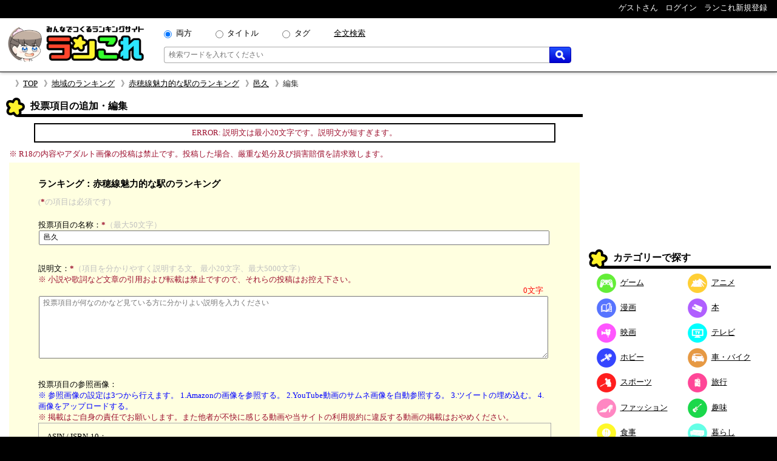

--- FILE ---
content_type: text/html; charset=UTF-8
request_url: https://rancolle.com/edit-item.php?id=uid213_1619595924&r=uid213_1619595910
body_size: 7718
content:
<!DOCTYPE html>
<html lang="ja">
<head prefix="og: http://ogp.me/ns# fb: http://ogp.me/ns/fb#  article: http://ogp.me/ns/article#">
<meta charset="utf-8">
<meta name="robots" content="noindex,nofollow,noarchive">
<meta http-equiv="X-UA-Compatible" content="IE=edge">
<meta name="viewport" content="width=device-width, initial-scale=1">
<meta name="format-detection" content="telephone=no">
<title>投票項目の編集フォーム｜ランこれ</title>
<meta name="keywords" content="">
<meta name="description" content="ランこれはいろんな人気投票ができるランキング総合サイトです。アニメ・ゲーム・漫画・ファション・旅行など全18ジャンルから人気投票のランキングを見つけることができます。">
<meta property="og:site_name" content="ランこれ">
<meta property="og:title" content="投票項目の編集フォーム｜ランこれ">
<meta property="og:type" content="website">
<meta property="og:description" content="ランこれはいろんな人気投票ができるランキング総合サイトです。アニメ・ゲーム・漫画・ファション・旅行など全18ジャンルから人気投票のランキングを見つけることができます。">
<meta property="og:url" content="https://rancolle.com/edit-item.php?id=uid213_1619595924&r=uid213_1619595910" >
<meta property="og:image" content="https://rancolle.com/images/log_s300.webp">
<meta name="twitter:site" content="@ranking_collect">
<meta name="twitter:card" content="summary">
<meta name="twitter:description" content="ランこれはいろんな人気投票ができるランキング総合サイトです。アニメ・ゲーム・漫画・ファション・旅行など全18ジャンルから人気投票のランキングを見つけることができます。">
<meta name="twitter:image" content="https://rancolle.com/images/log_s300.webp">
<link rel="shortcut icon" type="image/vnd.microsoft.icon" href="https://rancolle.com/favicon.ico">
<link rel="dns-prefetch" href="https://rancolle.com/">
<link rel="stylesheet" type="text/css" href="https://rancolle.com/css/main.css?258">
<link rel="manifest" href="https://rancolle.com/manifest.json">
<script src="https://rancolle.com/js/jquery-1.12.4.min.js"></script><script src="https://rancolle.com/js/const.js?32" defer></script>
<script>
if('serviceWorker' in navigator){
	window.addEventListener('load',() => {
		navigator.serviceWorker.register('/serviceworker.js');
	});
}
</script>
<script async src="https://pagead2.googlesyndication.com/pagead/js/adsbygoogle.js?client=ca-pub-2737420883005031"
     crossorigin="anonymous"></script></head><body><div id="body">
<header>
	<nav class="h_hold_top">
		<ul class="h_hold_box">
			<li class="undisplay_s424"><span>ゲストさん</span></li>
			<li><a href="https://rancolle.com/login.php"><span style="z-index:2;">ログイン</span></a></li>
			<li><a href="https://rancolle.com/register.php"><span>ランこれ新規登録</span></a>
</li>
		</ul>
	</nav>
	<div class="h_main_box">
		<a href="https://rancolle.com/" rel="index"><img decoding="async" src="https://rancolle.com/images/log_wr_h96.webp" alt="ランこれ｜総合ランキングサイト-みんなで作る人気投票" title="ランこれ｜総合ランキングサイト-みんなで作る人気投票" width="230" height="64"></a>
		<div class="h_main_box_navi" role="search">
			<form action="https://rancolle.com/ranking" method="get">
				<div class="sea_minibox">
					<div class="sea_t_minibox">
						<span class="pc_only"><input type="radio" name="t" value="0" id="smb_radio_t0" checked="checked" /><label for="smb_radio_t0">両方</label></span>
						<span class="pc_only"><input type="radio" name="t" value="2" id="smb_radio_t2" /><label for="smb_radio_t2">タイトル</label></span>
						<span class="pc_only"><input type="radio" name="t" value="1" id="smb_radio_t1" /><label for="smb_radio_t1">タグ</label></span>
						<span><a href="https://cse.google.com/cse?cx=014324496780871010712:riyyvywuucx" title="全文から検索する場合は全文検索をご利用ください。">全文検索</a></span>
					</div>
					<div class="sea_b_minibox">
						<input type="text" name="k" value="" placeholder="検索ワードを入れてください" maxlength="50" required="required" />
						<button type="submit"><img decoding="async" src="https://rancolle.com/images/loupe40_3.webp" width="16" height="16" alt="検索" title="検索"></button>
					</div>
				</div>
				<input type="hidden" name="c" value="1" />
			</form>
			<div class="sea_minisize_b"><a href="https://rancolle.com/ranking#keyword_sea"><img decoding="async" src="https://rancolle.com/images/loupe40_3.webp" width="30" height="30" alt="検索" title="検索"></a></div>
		</div>
	</div>
</header>
<nav id="breadcrumb">
	<ul><li><a href="https://rancolle.com/">TOP</a></li><li><a href="https://rancolle.com/ranking-list?id=%E5%9C%B0%E5%9F%9F">地域のランキング</a></li><li><a href="https://rancolle.com/ranking/uid213_1619595910">赤穂線魅力的な駅のランキング</a></li><li><a href="https://rancolle.com/ranking/uid213_1619595910/item/uid213_1619595924">邑久</a></li><li>編集</li></ul>
</nav><div id="central">
	<main><article>
        <h1 class="label">投票項目の追加・編集</h1>
        <div class="system_msg_box"><p style="color:#9D102E;text-align:center;">ERROR: 説明文は最小20文字です。説明文が短すぎます。</p>
</div>		<div class="box">
		    <p><span style="color:#9D102E;">※ R18の内容やアダルト画像の投稿は禁止です。投稿した場合、厳重な処分及び損害賠償を請求致します。</span></p>
			        </div>
        <form id="id_form1" name="form1" enctype="multipart/form-data" method="post" class="box" style="background-color:#FFFFE0;padding:5px 5%;margin-bottom:20px;">
            <input type="hidden" name="MAX_FILE_SIZE" value="1024000" />
			<h3 style="margin:20px 0 10px 0;">ランキング：赤穂線魅力的な駅のランキング</h3>
			<p style="color:silver;margin:10px 0;">(<span style="color:#9D102E;font-weight:bold;">*</span>の項目は必須です)</p>
			<p style="margin-top:20px;">投票項目の名称：<span style="color:#9D102E;font-weight:bold;">*</span><span style="color:silver;">（最大50文字）</span></p>
			<div style="margin-left:1px;margin-right:10px;">
		<input id="input_title" type="text" name="title" value="邑久" placeholder="新しい投票項目の名前を入力してください" maxlength="50" required="required" style="padding:.2em .5em;width:99%;" />	
			</div>
			<p style="margin-top:30px;">説明文：<span style="color:#9D102E;font-weight:bold;">*</span><span style="color:silver;">（項目を分かりやすく説明する文、最小20文字、最大5000文字）</span></p>
			<p style="color:#9D102E;">※&nbsp;小説や歌詞など文章の引用および転載は禁止ですので、それらの投稿はお控え下さい。</p>
            <div id="ta_txt_len" style="color:#9D102E;padding-right:1em;text-align:right;">0文字</div>
			<div style="margin-left:1px;margin-right:10px;">
				<textarea class="adjust_box" style="padding:.2em .5em;width:99%;height:8em;" id="ta_txt_summary" name="summary" placeholder="投票項目が何なのかなど見ている方に分かりよい説明を入力ください" maxlength="5000" required="required"></textarea>
			</div>
			<p style="margin-top:30px;">投票項目の参照画像：</p>
			<p style="color:blue;">※&nbsp;参照画像の設定は3つから行えます。 1.Amazonの画像を参照する。 2.YouTube動画のサムネ画像を自動参照する。 3.ツイートの埋め込む。 4.画像をアップロードする。</p>
			<p style="color:#9D102E;">※&nbsp;掲載はご自身の責任でお願いします。また他者が不快に感じる動画や当サイトの利用規約に違反する動画の掲載はおやめください。</p>
			<div class="imgsetting_box">
				<p>ASIN / ISBN-10：</p>
				<p style="color:#9D102E;font-size:small;">※&nbsp;ランキングかこの投票項目の作成者でない為、ASIN or ISBN-10の編集はできません。※ はじめての方 → <a href="https://rancolle.com/register.php?ru=edit-item.php%3Fid%3Duid213_1619595924%26r%3Duid213_1619595910" style="color:#9D102E;">新規登録してログインする</a></p><input id="id_isbn_input" type="hidden" name="isbn" value="" />				<hr class="isbox_img_hr"/>
				<p>YouTube 参照先URL：</p>
				<p style="color:#9D102E;font-size:small;">※&nbsp;<a href="https://rancolle.com/login.php?ru=edit-item.php%3Fid%3Duid213_1619595924%26r%3Duid213_1619595910" style="color:#9D102E;">ログイン</a>していない為、参照先URLの編集はできません。※ はじめての方 → <a href="https://rancolle.com/register.php?ru=edit-item.php%3Fid%3Duid213_1619595924%26r%3Duid213_1619595910" style="color:#9D102E;">新規登録してログインする</a></p>				<hr class="isbox_img_hr"/>
				<p>画像アップロード：<span style="color:silver;">（最適アスペクト率16:10、1MBまでのGIF、JPEG、PNG）</span></p>
				<p style="color:#9D102E;font-size:small;">※&nbsp;<a href="https://rancolle.com/login.php?ru=edit-item.php%3Fid%3Duid213_1619595924%26r%3Duid213_1619595910" style="color:#9D102E;">ログイン</a>していない為、画像の編集はできません。※ はじめての方 → <a href="https://rancolle.com/register.php?ru=edit-item.php%3Fid%3Duid213_1619595924%26r%3Duid213_1619595910" style="color:#9D102E;">新規登録してログインする</a></p>				<p style="margin-top:10px;">アップロード画像：</p>
				<div style="max-width:300px;max-height:187px;background-color:#FFF;border:2px solid #555;margin-bottom:10px;overflow:hidden;"><img id="id_dimage_box" src="https://rancolle.com/images/wntd300.webp" style="width:100%;max-height:187px;object-fit:contain;" /></div>
			</div>
			<p style="text-align:center;margin:20px 0 20px 0;"><input id="id_form1_submit" class="m_o_buttom" style="width:220px;" type="submit" value="編集する" /></p>
			<input type="hidden" name="state" value="edit" />
            <input type="hidden" name="image" value="" />
            <input type="hidden" name="ranking_id" value="uid213_1619595910" />
		<input type="hidden" name="id" value="uid213_1619595924" />        </form>
        <div class="rnk_return_box"><nav><a href="https://rancolle.com/ranking/uid213_1619595910" rel="contents">赤穂線魅力的な駅のランキングに戻る</a></nav></div>	</article></main>
	<aside class="rightside_box">
	<div class="follow_region"><!-- ランこれ｜右サイド：上 -->
<ins class="adsbygoogle"
     style="display:block;max-height:250px;"
     data-ad-client="ca-pub-2737420883005031"
     data-ad-slot="5612814757"
     data-ad-format="rectangle"
     data-full-width-responsive="true"></ins>
<script>
     (adsbygoogle = window.adsbygoogle || []).push({});
</script><nav><div class="label">カテゴリーで探す</div>
<ul class="categories_box">
<li><a class="mcd2" href="https://rancolle.com/ranking-list?id=%E3%82%B2%E3%83%BC%E3%83%A0"><span class="mcd_b mcd2"></span>ゲーム</a></li>
<li><a class="mcd3" href="https://rancolle.com/ranking-list?id=%E3%82%A2%E3%83%8B%E3%83%A1"><span class="mcd_b mcd3"></span>アニメ</a></li>
<li><a class="mcd1" href="https://rancolle.com/ranking-list?id=%E6%BC%AB%E7%94%BB"><span class="mcd_b mcd1"></span>漫画</a></li>
<li><a class="mcd0" href="https://rancolle.com/ranking-list?id=%E6%9C%AC"><span class="mcd_b mcd0"></span>本</a></li>
<li><a class="mcd5" href="https://rancolle.com/ranking-list?id=%E6%98%A0%E7%94%BB"><span class="mcd_b mcd5"></span>映画</a></li>
<li><a class="mcd4" href="https://rancolle.com/ranking-list?id=%E3%83%86%E3%83%AC%E3%83%93"><span class="mcd_b mcd4"></span>テレビ</a></li>
<li><a class="mcd6" href="https://rancolle.com/ranking-list?id=%E3%83%9B%E3%83%93%E3%83%BC"><span class="mcd_b mcd6"></span>ホビー</a></li>
<li><a class="mcd13" href="https://rancolle.com/ranking-list?id=%E8%BB%8A%E3%83%BB%E3%83%90%E3%82%A4%E3%82%AF"><span class="mcd_b mcd13"></span>車・バイク</a></li>
<li><a class="mcd11" href="https://rancolle.com/ranking-list?id=%E3%82%B9%E3%83%9D%E3%83%BC%E3%83%84"><span class="mcd_b mcd11"></span>スポーツ</a></li>
<li><a class="mcd12" href="https://rancolle.com/ranking-list?id=%E6%97%85%E8%A1%8C"><span class="mcd_b mcd12"></span>旅行</a></li>
<li><a class="mcd9" href="https://rancolle.com/ranking-list?id=%E3%83%95%E3%82%A1%E3%83%83%E3%82%B7%E3%83%A7%E3%83%B3"><span class="mcd_b mcd9"></span>ファッション</a></li>
<li><a class="mcd8" href="https://rancolle.com/ranking-list?id=%E8%B6%A3%E5%91%B3"><span class="mcd_b mcd8"></span>趣味</a></li>
<li><a class="mcd10" href="https://rancolle.com/ranking-list?id=%E9%A3%9F%E4%BA%8B"><span class="mcd_b mcd10"></span>食事</a></li>
<li><a class="mcd14" href="https://rancolle.com/ranking-list?id=%E6%9A%AE%E3%82%89%E3%81%97"><span class="mcd_b mcd14"></span>暮らし</a></li>
<li><a class="mcd17" href="https://rancolle.com/ranking-list?id=%E3%83%8D%E3%82%BF"><span class="mcd_b mcd17"></span>ネタ</a></li>
<li><a class="mcd15" href="https://rancolle.com/ranking-list?id=%E3%83%93%E3%82%B8%E3%83%8D%E3%82%B9"><span class="mcd_b mcd15"></span>ビジネス</a></li>
<li><a class="mcd7" href="https://rancolle.com/ranking-list?id=%E6%95%99%E8%82%B2"><span class="mcd_b mcd7"></span>教育</a></li>
<li><a class="mcd16" href="https://rancolle.com/ranking-list?id=%E5%9C%B0%E5%9F%9F"><span class="mcd_b mcd16"></span>地域</a></li>
</ul></nav>
<form action="https://rancolle.com/edit-ranking.php">
<button type="submit" class="m_b_buttom er_sidebtn">ランキングを作成する</button>
</form>
	<div class="label" style="margin-top:20px;">人気ランキング作りませんか？</div>
	<div style="padding:10px 5%;margin-bottom:20px;">
		<p>自分の好きなものの1位が何かって知りたくありませんか？<br><br>
		「ランこれ」ならはじめての人でも<a href="https://rancolle.com/register.php" style="font-weight:bold;color:#9D102E;">新規登録</a>して、すぐにあなただけの面白い人気ランキングを作れます。</p>
		<div style="text-align:right;margin-top:20px;"><img decoding="async" src="https://rancolle.com/images/ranko111r_256x256.webp" alt="ランキング調査員のラン子" width="256" height="256" /></div>
	</div></div>
</aside></div>
<footer><div class="foot_cnt">
	<div class="foot_m1_box">
		<nav class="foot_m2_box">
			<p class="foot_h">はじめに</p>
			<ul>
				<li><a href="https://rancolle.com/about.php">当サイトについて</a></li>
				<li><a href="https://rancolle.com/legal.php">利用規約</a></li>
				<li><a href="https://rancolle.com/privacypolicy.php">プライバシーポリシー</a></li>
				<li><a href="https://rancolle.com/sitemaster.php">運営者情報</a></li>
				<li><a href="https://rancolle.com/about.php#rss">RSS</a></li>
			</ul>
		</nav>
		<nav class="foot_m2_box">
			<p class="foot_h">メニュー</p>
			<ul>
				<li><a href="https://rancolle.com/ranking">ランキングを探す</a></li>
				<li><a href="https://rancolle.com/edit-ranking.php">ランキングを作る</a></li>
				<li><a href="https://rancolle.com/board">掲示板を探す</a></li>
				<li><a href="https://rancolle.com/bundle">まとめ一覧を見る</a></li>
				<li><a href="https://rancolle.com/register.php">アカウント登録</a></li>
			</ul>
		</nav>
	</div>
	<div class="foot_m1_box">
		<nav class="foot_m2_box">
			<p class="foot_h">各種窓口</p>
			<ul>
				<li><a href="https://rancolle.com/report.php?t=1&u=https%3A%2F%2Francolle.com%2Fedit-item.php%3Fid%3Duid213_1619595924%26r%3Duid213_1619595910">違反の報告</a></li>
				<li><a href="https://rancolle.com/report.php?t=2&u=https%3A%2F%2Francolle.com%2Fedit-item.php%3Fid%3Duid213_1619595924%26r%3Duid213_1619595910">不具合の報告</a></li>
				<li><a href="https://rancolle.com/report.php?t=3">ご要望窓口</a></li>
				<li><a href="https://rancolle.com/report.php?t=4">お問い合わせ窓口</a></li>
				<li><a href="https://rancolle.com/update.php">アップデート情報</a></li>
			</ul>
		</nav>
		<nav class="foot_m2_box">
			<p class="foot_h">その他</p>
			<ul>
				<li><a href="https://rancolle.fanbox.cc/">支援する</a></li>
				<li><a href="https://rancolle.com/blogparts.php">ブログパーツ</a></li>
				<li><a href="https://rancolle.com/develop.php">ランこれAPI</a></li>
				<li><a href="https://rancolle.com/links.php">その他サイト</a></li>
			</ul>
		</nav>
	</div>
</div>
<div id="copyright" ></div></footer>
<script>
window.dataLayer = window.dataLayer || [];
function gtag(){dataLayer.push(arguments);}
gtag('js', new Date());
gtag('config', 'G-K5TKXVMM65');

var scriptAdded = false;
window.addEventListener('scroll', function() {
  if (!scriptAdded) {
    var newScript = document.createElement('script');
    newScript.src = 'https://www.googletagmanager.com/gtag/js?id=G-JWK3QQTE2X';
    newScript.async = true;
    var head = document.head || document.getElementsByTagName('head')[0];
    head.appendChild(newScript);
    scriptAdded = true;
  }
});
</script></div>
<script>
function search_access_youtube(){
	let elm=document.getElementById('input_title');
	var url='https://www.youtube.com/results?search_query='+encodeURIComponent(elm.value);
	window.open(url,'_blank');
}
function search_access_twitter(){
	let elm=document.getElementById('input_title');
	var url='https://twitter.com/search?q='+encodeURIComponent(elm.value)+'&src=typed_query&f=image';
	window.open(url,'_blank');
}
function search_access_amazon(){
	let elm=document.getElementById('input_title');
	var url='https://www.amazon.co.jp/s?k='+encodeURIComponent(elm.value)+'&__mk_ja_JP=%E3%82%AB%E3%82%BF%E3%82%AB%E3%83%8A&ref=nb_sb_noss';
	window.open(url,'_blank');
}
function change_img_source(){
	if(document.getElementById('check_img_source').checked==true){
		document.getElementById('img_source').disabled=true;
	}else{
		document.getElementById('img_source').disabled=false;
	}
}
function change_img_owner(){
	if(document.getElementById('check_img_owner').checked==true){
		document.getElementById('img_owner').disabled=true;
	}else{
		document.getElementById('img_owner').disabled=false;
	}
}
function paste_source(target,txt){
	const elm=document.getElementById(target);
	if(elm){
		if(elm.disabled==false){
			elm.value=txt;
		}
	}
}
function displayYouTubeImg(youtube_url){
	var result=youtube_url.match(/^(ttps?:|)\/\/.*youtu\.be\/([-_0-9a-zA-Z]+)/);
	if(result!=null){
		$("#id_dimage_box").prop("src","https://i.ytimg.com/vi/"+result[2]+"/hqdefault.jpg");
	}else{
		result=youtube_url.match(/(ttps?:|)\/\/.*youtu.*embed\/([-_0-9a-zA-Z]+)/);
		if(result!=null){
			$("#id_dimage_box").prop("src","https://i.ytimg.com/vi/"+result[2]+"/hqdefault.jpg");
		}else{
			result=youtube_url.match(/(ttps?:|)\/\/.*youtu.*v=([-_0-9a-zA-Z]+)/);
			if(result!=null){
				$("#id_dimage_box").prop("src","https://i.ytimg.com/vi/"+result[2]+"/hqdefault.jpg");
			}else{
				$("#id_dimage_box").prop("src","./images/wntd300.webp");
			}
		}
	}
}
function displayAmazonImg(asin){
	let result=asin.match(/^B[0-9A-Z]{9}|[0-9]{9}[X0-9]|[0-9]{12}[X0-9]$/);
	if(result){
		$("#id_dimage_box").prop("src","https://images-na.ssl-images-amazon.com/images/P/"+asin+".09.LZZZZZZZ.jpg&tag=ranco0a-22");
	}else{
		$("#id_dimage_box").prop("src","./images/wntd300.webp");
	}
	if(!asin){
		$('#id_file_input').prop('disabled',false);
	}else if(result!=null){
		$('#id_file_input').prop('disabled',true);
		$('#img_source').prop("disabled",false);
		$('#check_img_source').prop("checked",false);
		$('#img_owner').prop("disabled",true);
		$('#check_img_owner').prop("checked",true);
		$('#img_source').val('Amazon');
	}
}
$(function(){
	$('input[type="text"]').blur(function(){
		var elm=this;
		$.post('./exe/checkngword.php','item='+elm.value)
		.done(function(data){
			if(data.result=='NG'){
				elm.style.color="#f00";
			}else{
				elm.style.color="#000";
			}
		});
	});
	$('textarea').blur(function(){
		var elm=this;
		$.post('./exe/checkngword.php','item='+$(elm).val())
		.done(function(data){
			if(data.result=='NG'){
				elm.style.color="#f00";
			}else{
				elm.style.color="#000";
			}
		});
	});
	$("#id_del_buttom").on("click",function(){
		if(window.confirm('項目「邑久」をランキング「赤穂線魅力的な駅のランキング」から削除します。')){
			$("#id_form2").submit();
		}
	});
	$('#id_file_input').on('change',function(e){
		var file=e.target.files[0],
		reader=new FileReader();
		reader.onload=(function(file){
			return function(e){
				if(file.type=='image/gif'||file.type=='image/jpeg'||file.type=='image/png'){
					if(file.size<=1048576){
						$('#img_source').prop("disabled",false);
						$('#check_img_source').prop("checked",false);
						$('#img_owner').prop("disabled",false);
						$('#check_img_owner').prop("checked",false);
						$("#id_dimage_box").prop("src",e.target.result);
					}else{
						$('#id_file_input').val('');
						$("#id_dimage_box").prop("src","https://rancolle.com/images/wntd300.webp");
						alert('ファイルサイズ1MBを超えるアップロードはできません。');
					}
				}else{
					$('#id_file_input').val('');
					$("#id_dimage_box").prop("src","https://rancolle.com/images/wntd300.webp");
					alert('画像ファイル以外はアップロードできません。');
				}
			};
		})(file);
		reader.readAsDataURL(file);
	});
	$('#id_youtube_input').on('change',function(e){
		let youtube_url=$('#id_youtube_input').val();
		displayYouTubeImg(youtube_url);
	});
	document.getElementById('id_youtube_input').addEventListener("paste",function(e){
		let youtube_url=e.clipboardData.getData('text/plain');
		displayYouTubeImg(youtube_url);
	});
	$('#id_isbn_input').on('change',function(e){
		displayAmazonImg($('#id_isbn_input').val());
	});
	document.getElementById('id_isbn_input').addEventListener("paste",function(e){
		e.preventDefault();
		let result=e.clipboardData.getData('text/plain');
		let asin_array_a=result.match(/https?:\/\/.*ama?zo?n.+\/dp\/(B[0-9A-Z]{9}|[0-9]{9}[X0-9])|[0-9]{12}[X0-9]/,'$1');
		let asin_array_b=result.match(/https?:\/\/.*ama?zo?n.+\/(B[0-9A-Z]{9}|[0-9]{9}[X0-9]|[0-9]{12}[X0-9])\//,'$1');
		if(asin_array_a && asin_array_a[1]){
			$('#id_isbn_input').val(asin_array_a[1]);
			result=asin_array_a[1];
		}else if(asin_array_b && asin_array_b[1]){
			$('#id_isbn_input').val(asin_array_b[1]);
			result=asin_array_b[1];
		}else{
			result=result.trim();
			$('#id_isbn_input').val(result);
		}
		displayAmazonImg(result);
	});
	document.getElementById('id_dimage_box').addEventListener('error',function(e){
		$("#id_dimage_box").prop("src","./images/wntd300.webp");
    });
});
document.addEventListener('DOMContentLoaded',function(){
	var fix_des_text='';
	var des_text_lenght=0;
	document.getElementById('ta_txt_summary').addEventListener('input',function(){
		fix_des_text=document.form1.summary.value.replace(/\s/g,'');
		des_text_lenght=fix_des_text.length;
		document.getElementById('ta_txt_len').innerHTML=des_text_lenght+'文字';
		if(des_text_lenght<20){
			document.getElementById('ta_txt_len').style.color='red';
		}else{
			document.getElementById('ta_txt_len').style.color='blue';
		}
	});
	fix_des_text=document.form1.summary.value.replace(/\s/g,'');
	des_text_lenght=fix_des_text.length;
	document.getElementById('ta_txt_len').innerHTML=des_text_lenght+'文字';
	if(des_text_lenght<20){
		document.getElementById('ta_txt_len').style.color='red';
	}else{
		document.getElementById('ta_txt_len').style.color='blue';
	}
});
</script>
<script defer src="https://rancolle.com/js/adjustbox.js"></script>
</body>
</html>

--- FILE ---
content_type: text/html; charset=utf-8
request_url: https://www.google.com/recaptcha/api2/aframe
body_size: 265
content:
<!DOCTYPE HTML><html><head><meta http-equiv="content-type" content="text/html; charset=UTF-8"></head><body><script nonce="y_ocA7T2Z_Pjol5jnnNz0w">/** Anti-fraud and anti-abuse applications only. See google.com/recaptcha */ try{var clients={'sodar':'https://pagead2.googlesyndication.com/pagead/sodar?'};window.addEventListener("message",function(a){try{if(a.source===window.parent){var b=JSON.parse(a.data);var c=clients[b['id']];if(c){var d=document.createElement('img');d.src=c+b['params']+'&rc='+(localStorage.getItem("rc::a")?sessionStorage.getItem("rc::b"):"");window.document.body.appendChild(d);sessionStorage.setItem("rc::e",parseInt(sessionStorage.getItem("rc::e")||0)+1);localStorage.setItem("rc::h",'1762982928787');}}}catch(b){}});window.parent.postMessage("_grecaptcha_ready", "*");}catch(b){}</script></body></html>

--- FILE ---
content_type: text/css
request_url: https://rancolle.com/css/main.css?258
body_size: 11968
content:
@charset "utf-8";
/* initialization */
*{
    font-family:"Lucida Grande","Hiragino Kaku Gothic ProN","Meiryo","sans-serif";
    margin:0;
    padding:0;
	position:relative;
}
input[type="radio"],input[type="checkbox"]{
  vertical-align:middle;
}
/* background */
body{
    -ms-content-zooming:none;
    -webkit-text-size-adjust:100%;
	background-color:#000;
}
#body{
	background-color:#fff;
}
/* common */
a{
	color:#000;
}
a:hover{
	color:#00F;
	text-decoration:underline;
}
a>img:hover{
	opacity:0.8;
}
pre{
	white-space:pre-wrap;
	word-break:break-all;
}
.label{
	display:block;
	line-height:27px;
	color:#000;
	font-size:medium;
	font-weight:bold;
	background-image:url("../images/star32.png");
	background-repeat:no-repeat;
	background-position:left 0 bottom 0;
	padding-left:40px;
}
.label:after{
	content:"";
	display:block;
	border-top:5px solid #000;
	margin-left:-20px;
	margin-bottom:5px;
}
.mini_label{
    display:block;
    font-size:medium;
    font-weight:bold;
	color:#000;
    border-bottom:#000 solid 1px;
}
.imp_visible{
	visibility:visible !important;
}
input[type="text"],input[type="number"],input[type="username"],input[type="password"],input[type="email"],select,textarea{
	font-size:16px;
}
@media screen and (min-width:990px){
	input[type="text"],input[type="number"],input[type="username"],input[type="password"],input[type="email"],select,textarea{
		font-size:12px;
	}
}
.img_button{
	cursor:pointer;
}
.img_button:hover{
	opacity:0.8;
}
/* pagenavi */
.pagenavi{
	display:block;
    text-align:center;
	margin:20px 0;
}
.pagenavi ul,.pagenavi li{
    display:inline-block;
	list-style:none;
}
.pagenavi .n_now{
    color:#ffffff;
    border:1px solid #AAA;
    background-color:#943B00;
    padding:4px 8px;
}
.pagenavi .n_from{
    color:#AAA;
    padding:4px 0;
	margin:0;
}
.pagenavi a{
    color:#000;
    border:1px solid #AAA;
    background-color:#FFF;
	text-decoration:none;
    padding:4px 8px;
	margin:0 3px;
}
.pagenavi a:hover{
    color:#FFF;
    background-color:#2ce6ff;
	text-decoration:underline;
}
/* footer */
@media screen and (min-width:1260px){
	footer{
		width:1260px;
		margin:20px auto 0 auto;
	}
}
@media screen and (max-width:1259px){
	footer{
		margin-top:20px;
	}
}
@media screen and (min-width:950px){
	.foot_cnt{
		display:flex;
	}
	.foot_m1_box{
		flex:1;
		display:flex;
	}
	.foot_m2_box{
		flex:1;
		display:block;
		border-top:5px #000 solid;
		margin:0 10px 5px 10px;
	}
	.foot_m2_box li{
		margin:1em 0;
	}
}
@media screen and (min-width:425px) and (max-width:949px){
	.foot_cnt{
		display:block;
	}
	.foot_m1_box{
		display:flex;
	}
	.foot_m2_box{
		flex:1;
		display:block;
		border-top:5px #000 solid;
		margin:0 10px 5px 10px;
	}
	.foot_m2_box li{
		margin:1em 0;
	}
}
@media screen and (max-width:424px){
	.foot_cnt{
		display:block;
	}
	.foot_m1_box{
		display:block;
	}
	.foot_m2_box{
		display:block;
		border-top:5px #000 solid;
		margin:0 10px 5px 10px;
	}
	.foot_m2_box li{
		margin:1em 0;
	}
}
.foot_h{
	font-size:normal;
	margin:.5em 0 .5em 1em;
	font-weight:bold;
}
.foot_m2_box ul{
	margin:1em 0 1em 1em;
}
#copyright{
	color:#444;
	text-align:center;
	margin:10px auto 5px auto;
}
.protectedby{
	font-size:x-small;
	text-align:left;
	margin:20px 0 10px 2%;
}
.protectedby img{
	vertical-align:middle;
	margin-right:2px;
}
.protectedby p.scf{
	padding-left:18px;
}
/* ad box */
.ad_box{
	display:block;
	text-align:center;
	margin:10px auto;
}
/* page-top button */
#page-top{
	position:fixed;
	bottom:20px;
	right:20px;
	font-size:77%;
	z-index:100;
}
#page-top a{
	background:#00bfff;
	text-decoration:none;
	color:#fff;
	width:100px;
	padding:30px 0;
	text-align:center;
	display:block;
	border-radius:5px;
}
#page-top a:hover{
	text-decoration:none;
	background:#1e90ff;
}
/* blockquote */
.image_quote{
	border:1px solid;
	border-image:url(../images/border-quote.png?2) 33.33% / 13px 13px repeat;
	padding:5px;
	margin:0 5% 20px 5%;
}
.source{
	text-align:right;
}
/* recaptcha badge */
.grecaptcha-badge{
	opacity:0;
}
/* responsive */
@media screen and (min-width:950px){
	#body{
		min-height:1080px;
	}
	#central{
		display:flex;
		width:1260px;
		min-height:1px;
		margin:0 auto;
	}
	main{
		display:block;
		width:950px;
		font-size:small;
	}
	.rightside_box{
		display:block;
		width:300px;
		font-size:small;
		margin-left:10px;
	}
	.follow_region{
		position:-webkit-sticky;
		position:sticky;
		top:0px;
	}
	.h_hold_box{
		display:block;
		width:1260px;
		font-size:0;
		text-align:right;
		padding:0;
		margin:0 auto;
		list-style:none;
	}
	.h_hold_box li span{
		display:inline-block;
		max-width:120px;
		height:22px;
		text-overflow:ellipsis;
		white-space:nowrap;
		color:#fff;
		font-size:small;
		padding:4px 6px;
		margin:0;
		overflow:hidden;
	}
	#hhb_submenu li span{
		display:block;
		max-width:120px;
		height:22px;
		text-overflow:ellipsis;
		white-space:nowrap;
		color:#fff;
		font-size:small;
		padding:4px 8px;
		margin:0;
		overflow:hidden;
	}
	#breadcrumb>ul{
		width:1260px;
		list-style:none;
		font-size:small;
		color:#333;
		text-overflow:ellipsis;
		white-space:nowrap;
		margin:0 auto;
	}
	#breadcrumb>ul>li{
		display:inline-block;
		max-width:500px;
		text-overflow:ellipsis;
		white-space:nowrap;
		overflow:hidden;
	}
	.sea_b_minibox{
		display:flex;
		flex:auto;
		font-size:0;
	}
	.sea_b_minibox input[type="text"]{
		display:inline-block;
		width:calc(100% - 380px);
		padding:4px 7px;
		border:0;
		border-left:1px solid #AAA;
		border-top:1px solid #AAA;
		border-bottom:1px solid #AAA;
		border-top-left-radius:4px;
		border-bottom-left-radius:4px;
	}
	.intro_box{
		display:flex;
		border-radius:10px;
		padding:10px;
		margin-bottom:10px;
	}
	.intro_inbox1{
		flex:3;
		padding:5px;
	}
	.intro_inbox2{
		flex:1;
		padding:5px;
	}
	.intro_inbox2 p{
		position:absolute;
		bottom:0;
		text-align:center;
		margin:0 0 10px 35px;
	}
	.sp_only{
		display:none !important;
	}
}
@media screen and (max-width:949px){
	#body{
		min-height:1080px;
	}
	#central{
		margin:0 auto;
	}
	main{
		display:block;
		width:100%;
		font-size:small;
	}
	.rightside_box{
		display:block;
		width:100%;
		font-size:small;
	}
	.h_hold_box{
		display:block;
		font-size:0;
		text-align:right;
		padding:0;
		margin:0 auto;
		list-style:none;
	}
	.h_hold_box li span{
		display:inline-block;
		max-width:120px;
		height:22px;
		text-overflow:ellipsis;
		white-space:nowrap;
		color:#fff;
		font-size:small;
		padding:7px 6px;
		margin:0;
		overflow:hidden;
	}
	#hhb_submenu li span{
		display:block;
		max-width:120px;
		height:22px;
		text-overflow:ellipsis;
		white-space:nowrap;
		color:#fff;
		font-size:small;
		padding:7px 8px;
		margin:0;
		overflow:hidden;
	}
	#breadcrumb>ul{
		list-style:none;
		font-size:small;
		color:#333;
		text-overflow:ellipsis;
		white-space:nowrap;
		margin:0 auto;
		overfollow:scroll;
	}
	#breadcrumb>ul>li{
		display:inline-block;
		max-width:160px;
		text-overflow:ellipsis;
		white-space:nowrap;
		overflow:hidden;
	}
	.sea_b_minibox{
		display:flex;
		flex:auto;
		font-size:0;
		margin-right:10px;
	}
	.sea_b_minibox input[type="text"]{
		flex:auto;
		display:inline-block;
		padding:4px 7px;
		border:0;
		border-left:1px solid #AAA;
		border-top:1px solid #AAA;
		border-bottom:1px solid #AAA;
		border-top-left-radius:4px;
		border-bottom-left-radius:4px;
	}
	.intro_box{
		padding:10px;
		border-radius:10px;
		margin-bottom:10px;
	}
	.intro_inbox1{
		padding:5px;
	}
	.intro_inbox2{
		padding:5px;
	}
	.intro_inbox2 p{
		text-align:center;
		margin:10px 0;
	}
	.pc_only{
		display:none !important;
	}
}
@media screen and (max-width:600px){
	.undisplay_s600{
		display:none !important;
	}
}
@media screen and (max-width:500px){
	.undisplay_s500{
		display:none !important;
	}
}
@media screen and (max-width:424px){
	.undisplay_s424{
		display:none !important;
	}
}
@media screen and (max-width:300px){
	.cm_over{
		display:none !important;
	}
}
/* header */
header{
	display:block;
	width:100%;
	background-color:#fff;
	border-bottom:solid #000 1px;
	box-shadow:0 1px 5px 0 rgba(0,0,0,0.3);
}
header:after{
	display:block;
	clear:both;
	height:0px;
	visibility:hidden;
	content:" ";
}
.h_main_box{
	display:flex;
	justify-content:space-between;
	margin:10px auto;
}
.h_main_box h1{
	display:block;
	width:230px;
	font-size:0;
}
.h_main_box_navi{
	flex:1;
	display:block;
	font-size:0;
}
.sea_minibox{
	padding-top:6px;
}
@media screen and (min-width:950px){
	.h_main_box{
		width:1260px;
	}
}
@media screen and (max-width:949px){
	.h_main_box{
	}
}
@media screen and (min-width:425px){
	.h_main_box_navi{
		padding-left:30px;
	}
	.h_main_box .sea_minisize_b{
		display:none;
	}
}
@media screen and (max-width:424px){
	.h_main_box .sea_minibox{
		display:none;
	}
	.h_main_box .sea_minisize_b{
		width:30px;
		height:30px;
		background:-webkit-gradient(linear,left top,left bottom,from(#4070FF),to(#0000F0));
		background:-moz-linear-gradient(top,#4070FF 0%,#0000F0);
		background:  -o-linear-gradient(top,#4070FF 0%,#0000F0);
		background: -ms-linear-gradient(top,#4070FF 0%,#0000F0);
		background:     linear-gradient(top,#4070FF 0%,#0000F0);
		border:1px solid #0000E0;
		border-radius:4px;
		padding:7px;
		margin:10px 14px 0 auto;
	}
}
@media screen and (min-width:425px){
	.minisize_d{
		display:none;
	}
}
@media screen and (max-width:424px){
	.minisize_d form{
		margin:10px 2% 20px 2%;
	}
	.sea_t_minibox{
		margin-bottom:16px !important;
	}
	.sea_t_minibox label{
		margin-right:16px !important;
	}
}
.sea_t_minibox{
	font-size:small;
	margin-bottom:1em;
}
.sea_t_minibox label{
	margin-right:10px;
}
.sea_t_minibox input[type="radio"]{
	margin-right:.5em;
	vertical-align:middle;
}
.sea_t_minibox span{
	margin-right:2em;
}
.sea_b_minibox button{
	display:inline-block;
	width:36px;
	color:#fff;
	font-weight:bold;
	background:-webkit-gradient(linear,left top,left bottom,from(#4070FF),to(#0000F0));
	background:-moz-linear-gradient(top,#4070FF 0%,#0000F0);
	background:  -o-linear-gradient(top,#4070FF 0%,#0000F0);
	background: -ms-linear-gradient(top,#4070FF 0%,#0000F0);
	background:     linear-gradient(top,#4070FF 0%,#0000F0);
	padding:4px 7px;
	border:1px solid #0000E0;
	border-top-right-radius:4px;
	border-bottom-right-radius:4px;
	text-decoration:none;
}
.sea_b_minibox button{
    background:-webkit-gradient(linear,left top,left bottom,from(#2050FF),to(#0000D0));
    background:-moz-linear-gradient(top,#2050FF 0%,#0000D0);
    background:  -o-linear-gradient(top,#2050FF 0%,#0000D0);
    background: -ms-linear-gradient(top,#2050FF 0%,#0000D0);
    background:     linear-gradient(top,#2050FF 0%,#0000D0);
    border:1px solid #0000B0;
    cursor:pointer;
}
.sea_b_minibox button img{
	vertical-align:middle;
}
.h_hold_top{
	display:block;
	width:100%;
	min-height:24px;
	background-color:#000;
	z-index:10;
	padding:0;
	margin:0;
}
.h_hold_box li{
	display:inline-block;
	padding:0;
	margin:0;
}
.h_hold_box a{
	display:inline-block;
	background-color:#000;
}
.h_hold_box a:hover{
	background-color:#666;
	color:#fff !important;
	text-decoration:underline;
    cursor:pointer;
}
.hhb_menu:hover + #hhb_submenu{
	visibility:visible !important;
}
#hhb_submenu{
	position:absolute;
	display:block;
	visibility:hidden;
	top:0;
	right:0;
	font-size:0;
	text-align:right;
	background-color:#000;
	padding:36px 0 0 0;
	margin:0 auto;
	list-style:none;
	z-index:1;
}
#hhb_submenu:hover{
	visibility:visible !important;
}
#hhb_submenu li{
	display:block;
	padding:0;
	margin:0;
}
#hhb_submenu a{
	display:block;
	background-color:#000;
}
#hhb_submenu a:hover{
	background-color:#666;
	color:#fff !important;
    cursor:pointer;
}
#breadcrumb{
	padding:10px 0 10px 10px;
}
#breadcrumb>ul>li:before{
	content:"》";
	margin-left:10px;
}
/* common */
.box{
	display:block;
    margin:5px;
}
.system_msg_box{
    width:80%;
    border:#000 2px solid;
    margin:10px auto;
    padding:5px 5%;
}
.m_r_buttom{
    display:inline-block;
    color:#FFF;
    font-weight:bold;
    background:-webkit-gradient(linear,left top,left bottom,from(#FF6060),to(#E00000));
    background:-moz-linear-gradient(top,#FF6060 0%,#E00000);
    background:  -o-linear-gradient(top,#FF6060 0%,#E00000);
    background: -ms-linear-gradient(top,#FF6060 0%,#E00000);
    background:     linear-gradient(top,#FF6060 0%,#E00000);
    border:1px solid #D00000;
	border-radius:10px;
    padding:10px 15px;
    z-index:2;
	text-decoration:none;
}
.m_r_buttom:hover{
    background:-webkit-gradient(linear,left top,left bottom,from(#FF0000),to(#C00000));
    background:-moz-linear-gradient(top,#FF0000 0%,#C00000);
    background:  -o-linear-gradient(top,#FF0000 0%,#C00000);
    background: -ms-linear-gradient(top,#FF0000 0%,#C00000);
    background:     linear-gradient(top,#FF0000 0%,#C00000);
    border:1px solid #A00000;
    cursor:pointer;
	text-decoration:none;
    color:#FFF !important;
}
.mimi_r_buttom{
    display:inline-block;
    color:#FFF;
    font-weight:bold;
    background:-webkit-gradient(linear,left top,left bottom,from(#FF6060),to(#E00000));
    background:-moz-linear-gradient(top,#FF6060 0%,#E00000);
    background:  -o-linear-gradient(top,#FF6060 0%,#E00000);
    background: -ms-linear-gradient(top,#FF6060 0%,#E00000);
    background:     linear-gradient(top,#FF6060 0%,#E00000);
    border:1px solid #D00000;
	border-radius:4px;
    padding:3px 7px;
    z-index:2;
	text-decoration:none;
}
.mimi_r_buttom:hover{
    background:-webkit-gradient(linear,left top,left bottom,from(#FF0000),to(#C00000));
    background:-moz-linear-gradient(top,#FF0000 0%,#C00000);
    background:  -o-linear-gradient(top,#FF0000 0%,#C00000);
    background: -ms-linear-gradient(top,#FF0000 0%,#C00000);
    background:     linear-gradient(top,#FF0000 0%,#C00000);
    border:1px solid #A00000;
    cursor:pointer;
	text-decoration:none;
    color:#FFF !important;
}
.m_b_buttom{
    display:inline-block;
    color:#FFF;
    font-weight:bold;
    background:-webkit-gradient(linear,left top,left bottom,from(#4070FF),to(#0000F0));
    background:-moz-linear-gradient(top,#4070FF 0%,#0000F0);
    background:  -o-linear-gradient(top,#4070FF 0%,#0000F0);
    background: -ms-linear-gradient(top,#4070FF 0%,#0000F0);
    background:     linear-gradient(top,#4070FF 0%,#0000F0);
    border:1px solid #0000E0;
	border-radius:10px;
    padding:10px 15px;
    z-index:2;
	text-decoration:none;
}
.m_b_buttom:hover{
    background:-webkit-gradient(linear,left top,left bottom,from(#2050FF),to(#0000D0));
    background:-moz-linear-gradient(top,#2050FF 0%,#0000D0);
    background:  -o-linear-gradient(top,#2050FF 0%,#0000D0);
    background: -ms-linear-gradient(top,#2050FF 0%,#0000D0);
    background:     linear-gradient(top,#2050FF 0%,#0000D0);
    border:1px solid #0000B0;
    cursor:pointer;
	text-decoration:none;
    color:#FFF !important;
}
.mimi_b_buttom{
    display:inline-block;
    color:#FFF;
    font-weight:bold;
    background:-webkit-gradient(linear,left top,left bottom,from(#4070FF),to(#0000F0));
    background:-moz-linear-gradient(top,#4070FF 0%,#0000F0);
    background:  -o-linear-gradient(top,#4070FF 0%,#0000F0);
    background: -ms-linear-gradient(top,#4070FF 0%,#0000F0);
    background:     linear-gradient(top,#4070FF 0%,#0000F0);
    border:1px solid #0000E0;
	border-radius:4px;
    padding:3px 7px;
    z-index:2;
	text-decoration:none;
}
.mimi_b_buttom:hover{
    background:-webkit-gradient(linear,left top,left bottom,from(#2050FF),to(#0000D0));
    background:-moz-linear-gradient(top,#2050FF 0%,#0000D0);
    background:  -o-linear-gradient(top,#2050FF 0%,#0000D0);
    background: -ms-linear-gradient(top,#2050FF 0%,#0000D0);
    background:     linear-gradient(top,#2050FF 0%,#0000D0);
    border:1px solid #0000B0;
    cursor:pointer;
	text-decoration:none;
    color:#FFF !important;
}
.m_o_buttom{
    display:inline-block;
    color:#FFF;
    font-weight:bold;
    background:-webkit-gradient(linear,left top,left bottom,from(#FF8119),to(#F02E10));
    background:-moz-linear-gradient(top,#FF8119 0%,#F02E10);
    background:  -o-linear-gradient(top,#FF8119 0%,#F02E10);
    background: -ms-linear-gradient(top,#FF8119 0%,#F02E10);
    background:     linear-gradient(top,#FF8119 0%,#F02E10);
    border:1px solid #F01E0A;
	border-radius:10px;
    padding:10px 15px;
    z-index:2;
	text-decoration:none;
}
.mimi_o_buttom:hover{
    background:-webkit-gradient(linear,left top,left bottom,from(#FF6110),to(#E01E00));
    background:-moz-linear-gradient(top,#FF6110 0%,#E01E00);
    background:  -o-linear-gradient(top,#FF6110 0%,#E01E00);
    background: -ms-linear-gradient(top,#FF6110 0%,#E01E00);
    background:     linear-gradient(top,#FF6110 0%,#E01E00);
    border:1px solid #CA0F00;
    cursor:pointer;
	text-decoration:none;
    color:#FFF !important;
}
.mimi_o_buttom{
    display:inline-block;
    color:#FFF;
    font-weight:bold;
    background:-webkit-gradient(linear,left top,left bottom,from(#FF8119),to(#F02E10));
    background:-moz-linear-gradient(top,#FF8119 0%,#F02E10);
    background:  -o-linear-gradient(top,#FF8119 0%,#F02E10);
    background: -ms-linear-gradient(top,#FF8119 0%,#F02E10);
    background:     linear-gradient(top,#FF8119 0%,#F02E10);
    border:1px solid #F01E0A;
	border-radius:4px;
    padding:3px 7px;
    z-index:2;
	text-decoration:none;
}
.m_o_buttom:hover{
    background:-webkit-gradient(linear,left top,left bottom,from(#FF6110),to(#E01E00));
    background:-moz-linear-gradient(top,#FF6110 0%,#E01E00);
    background:  -o-linear-gradient(top,#FF6110 0%,#E01E00);
    background: -ms-linear-gradient(top,#FF6110 0%,#E01E00);
    background:     linear-gradient(top,#FF6110 0%,#E01E00);
    border:1px solid #CA0F00;
    cursor:pointer;
	text-decoration:none;
    color:#FFF !important;
}
.m_g_buttom{
    display:inline-block;
    color:#EEE;
    font-weight:bold;
    background:-webkit-gradient(linear,left top,left bottom,from(#C0C0C0),to(#909090));
    background:-moz-linear-gradient(top,#C0C0C0 0%,#909090);
    background:  -o-linear-gradient(top,#C0C0C0 0%,#909090);
    background: -ms-linear-gradient(top,#C0C0C0 0%,#909090);
    background:     linear-gradient(top,#C0C0C0 0%,#909090);
    border:1px solid #808080;
	border-radius:10px;
    padding:10px 15px;
    z-index:2;
	text-decoration:none;
}
.m_ga_buttom{
    display:inline-block;
    color:#EEE;
    font-weight:bold;
    background:-webkit-gradient(linear,left top,left bottom,from(#C0C0C0),to(#909090));
    background:-moz-linear-gradient(top,#C0C0C0 0%,#909090);
    background:  -o-linear-gradient(top,#C0C0C0 0%,#909090);
    background: -ms-linear-gradient(top,#C0C0C0 0%,#909090);
    background:     linear-gradient(top,#C0C0C0 0%,#909090);
    border:1px solid #808080;
	border-radius:10px;
    padding:10px 15px;
    z-index:2;
	text-decoration:none;
}
.m_ga_buttom:hover{
    background:-webkit-gradient(linear,left top,left bottom,from(#A0A0A0),to(#707070));
    background:-moz-linear-gradient(top,#A0A0A0 0%,#707070);
    background:  -o-linear-gradient(top,#A0A0A0 0%,#707070);
    background: -ms-linear-gradient(top,#A0A0A0 0%,#707070);
    background:     linear-gradient(top,#A0A0A0 0%,#707070);
    border:1px solid #606060;
    cursor:pointer;
	text-decoration:none;
    color:#FFF !important;
}
.mimi_g_buttom{
    display:inline-block;
    color:#FFF;
    font-weight:bold;
    background:-webkit-gradient(linear,left top,left bottom,from(#C0C0C0),to(#909090));
    background:-moz-linear-gradient(top,#C0C0C0 0%,#909090);
    background:  -o-linear-gradient(top,#C0C0C0 0%,#909090);
    background: -ms-linear-gradient(top,#C0C0C0 0%,#909090);
    background:     linear-gradient(top,#C0C0C0 0%,#909090);
    border:1px solid #808080;
	border-radius:4px;
    padding:3px 7px;
    z-index:2;
	text-decoration:none;
}
.mimi_g_buttom:hover{
    background:-webkit-gradient(linear,left top,left bottom,from(#707070),to(#404040));
    background:-moz-linear-gradient(top,#707070 0%,#404040);
    background:  -o-linear-gradient(top,#707070 0%,#404040);
    background: -ms-linear-gradient(top,#707070 0%,#404040);
    background:     linear-gradient(top,#707070 0%,#404040);
    border:1px solid #303030;
    cursor:pointer;
	text-decoration:none;
    color:#FFF !important;
}
.m_tw_buttom{
    display:inline-block;
    color:#FFF;
    font-weight:bold;
    background:#00b9ff;
    border:1px solid #00b9ff;
	border-radius:10px;
    padding:10px 15px;
    z-index:2;
	text-decoration:none;
}
.m_tw_buttom:hover{
    background:#00acee;
    border:1px solid #00acee;
    cursor:pointer;
	text-decoration:none;
    color:#FFF !important;
}
.m_fb_buttom{
    display:inline-block;
    color:#FFF;
    font-weight:bold;
    background:#2f55a4;
    border:1px solid #2f55a4;
	border-radius:10px;
    padding:10px 15px;
    z-index:2;
	text-decoration:none;
}
.m_fb_buttom:hover{
    background:#2f477a;
    border:1px solid #2f477a;
    cursor:pointer;
	text-decoration:none;
    color:#FFF !important;
}
.er_sidebtn{
	display:block;
	width:calc(100% - 2em);
	margin:0 auto 20px auto;
}
/* intro box */
.intro_inbox2 a{
	width:150px;
}
/* legal */
.legal_ul{
    list-style-type:decimal;
    margin:5px 5px 5px 25px;
}
.legal_sec_ul{
    list-style-type:lower-alpha;
    margin:5px 5px 5px 25px;
}
/* ranking box */
@media screen and (min-width:950px){
	.rnk_contents{
		display:flex;
		flex-wrap:wrap;
	}
	.rnk_box{
		width:227px;
		margin:5px;
	}
	.c2_box{
		flex:1;
		width:calc(50% - 10px);
		margin:5px 5px 5px 0;
	}
}
@media screen and (max-width:949px){
	.c2_box{
		width:100%;
		margin:5px 0 0 0;
	}
}
@media screen and (min-width:425px) and (max-width:949px){
	.rnk_contents{
		display:flex;
		flex-wrap:wrap;
	}
	.rnk_box{
		width:calc(50% - 10px);
		margin:1em 0;
	}
}
@media screen and (max-width:424px){
	.rnk_contents{
	}
	.rnk_box{
		width:100%;
		margin:1em 0;
	}
}
.no_img_item{
	display:table-cell;
	width:207px;
	height:103px;
	font-size:large;
	font-weight:bold;
	text-align:center;
	vertical-align:middle;
	border:1px solid #999;
	background-color:#ffffe0;
	padding:10px;
	text-decoration:none;
}
.no_img_item:hover{
	background-color:#fffacd;
	text-decoration:undeline;
}
.rb_img a{
	display:block;
}
.rb_img img{
	width:100%;
	height:142px;
	object-fit:cover;
}
.vrb_img a{
	display:flex;
	justify-content:center;
	align-items:center;
	width:100%;
	height:142px;
}
.vrb_img img{
	max-width:100%;
	max-height:142px;
	object-fit:cover;
}
.acc_vote:after{
	position:absolute;
}
.acc_vote:after{
	content:"投票受付中";
	color:#fff;
	font-weight:bold;
	padding:.2em .4em;
	background-color:#AD1A00;
	z-index:5;
}
.end_vote:after{
	position:absolute;
}
.end_vote:after{
	content:"結果を見る";
	color:#fff;
	font-weight:bold;
	padding:.2em .4em;
	background-color:#1e47ff;
	z-index:5;
}
.rb_cimg img{
	width:100%;
	height:142px;
	object-fit:contain;
}
.rb_ttl{
	text-align:center;
	font-size:large;
	font-weight:bold;
	text-decoration:none;
}
.rb_ttl:hover{
	text-decoration:underline;
}
/* ranking mini box */
.rnk_mbox{
	display:flex;
	border-bottom:1px solid #AAA;
	padding:5px 0;
	margin:5px auto;
}
.rmb_img{
	width:75px;
	margin-right:5px;
}
.rmb_img img{
	width:100%;
	height:63px;
	object-fit:cover;
}
.rmb_ttl{
	flex:1;
	display:flex;
	align-items:center;
}
.rmb_ttl a{
	font-weight:bold;
	text-decoration:none;
}
.rmb_ttl a:hover{
	text-decoration:underline;
}
.cmt_mbox{
	display:flex;
	padding-top:5px;
	margin:5px auto 0 auto;
}
.cmt_ubox{
	padding:0 5px 5px 5px;
	margin:0 auto 5px auto;
	border-bottom:1px solid #AAA;
}
.cmt_ubox a{
	color:blue;
	font-weight:bold;
	text-decoration:none;
}
.cmt_ubox a:hover{
	text-decoration:underline;
}
/* ranking other */
.tags_box{
	width:100%;
}
.tags_box tr{
}
.tags_box th,.tags_box td{
	font-weight:normal;
	vertical-align:top;
}
.tags_box .tg_tl{
	width:6em;
	text-align:right;
}
.tags_box a{
	display:inline-block;
	color:#fff;
	text-decoration:none;
	padding:0.2em 0.5em;
	background-color:#0047C7;
	border-radius:5px;
	margin:0 1.5% 10px 0;
}
.tags_box a:hover{
	background-color:#00236B;
}
.source{
	margin-top:20px;
	word-break:break-all;
}
.eimg_guide{
	color:#AAA;
	text-align:center;
}
@media screen and (max-width:600px){
	.tags_box{
		font-size:x-small;
	}
	.source{
		font-size:x-small;
	}
	.eimg_guide{
		font-size:x-small;
	}
}
#update_abtn{
	text-align:center;
	text-decoration:underline;
	padding:10px;
	border:1px solid #AAA;
	margin:20px 5%;
}
#update_abtn:hover{
	color:blue;
	cursor:pointer;
}
#update_abox{
	max-height:16em;
	border:1px solid #AAA;
	padding:10px;
	margin:10px 5%;
	overflow:auto;
}
@media screen and (min-width:600px){
	#update_abtn{
		display:none;
	}
	#update_abox{
		display:block;
	}
}
@media screen and (max-width:600px){
	#update_abtn{
		display:block;
	}
	#update_abox{
		display:none;
	}
}
/* osi point box */
.osi_lbe{
    height:32px;
	line-height:40px;
	color:#000;
	font-size:medium;
	font-weight:bold;
	display:inline-block;
	background-size:32px 32px;
	background-image:url("../images/osi250.png");
	background-repeat:no-repeat;
	padding-left:40px;
}
.osi_ul{
	list-style:none;
	border-top:1px #AAA dotted;
	margin:10px 20px 0px 20px;
}
.osi_ul li{
	display:flex;
	justify-content:space-between;
	font-weight:bold;
	border-bottom:1px #AAA dotted;
	padding:5px 0 5px 20px;
}
.osi_lil{
	flex:auto;
}
.osi_lir{
	flex:auto;
	text-align:right;
}
.osi_add_box{
	margin:1em 10px 1em 31px;
}
.osi_add_box p{
	font-weight:bold;
}
.osi_add_box span{
	color:#444;
}
.osi_add_box .oat{
	padding:2px 5px;
	width:calc(99% - 75px);
}
.osi_add_box .oab{
	margin-left:5px;
	width:50px;
}
.osi_link{
	font-size:100%;
	font-weight:bold;
	text-align:right;
	margin:1em 20px 1em 0;
	text-decoration:none;
}
.osi_link a{
	text-decoration:none;
}
/* item in ranking box
 */
.ri_ul{
	border-bottom:1px solid #AAA;
	margin:10px 0 30px 0;
	list-style:none;
}
.ri_box{
	display:block;
	padding:20px 10px 30px 3px;
	margin-left:7px;
}
.ri_box .ri_label{
	display:flex;
	align-items:flex-end;
	background: #f4f4f4;
	border-radius: 0 10px 10px 10px;
	padding: 2px 0px 2px 70px;
}
.ri_box .ri_label>.rank{
	position:absolute;
	display:inline-block;
	left:-7px;
	top:-12px;
	height:50px;
	line-height:50px;
	color:#000;
	font-size:large;
	font-weight:bold;
	text-align:center;
	text-shadow:1px 1px 0 #FFF;
	background:#8cffff;
	border-radius:50%;
	box-shadow: 1px 1px 2px rgba(0, 0, 0, 0.29);
	border:3px solid #000;
	padding:0 10px;
}
.ri_box .ri_label>.h3l{
	flex:auto;
	font-size:large;
}
.rib_img{
	max-width:400px;
	max-height:250px;
	text-align:center;
	margin:5px auto 10px auto;
	overflow:hidden;
}
.rib_img a{
	display:flex;
	justify-content:center;
	align-items:center;
	width:100%;
	max-width:400px;
	height:250px;
}
.rib_img img{
	width:auto;
	max-height:250px;
	object-fit:contain;
}
.rib_vote{
	text-align:center;
	margin:10px 0;
}
.rib_vote input[type="button"]{
	width:220px;
}
.rib_add{
	text-align:center;
	margin:90px 0;
}
.rib_add p{
	text-align:center;
	margin:10px 0;
}
.rib_add input[type="submit"]{
	width:220px;
}
.rib_txt{
	padding:10px 5% 20px 5%;
}
.rib_table{
	display:table;
	width:95%;
	margin:10px 0 10px 5%;
}
.rib_cell{
	display:table-cell;
}
.rib_cell>.h3r{
	font-size:large;
	font-weight:bold;
	text-align:right;
	padding-right:10px;
}
.rib_preresult{
	font-size:110%;
	font-weight:bold;
}
.rib_preresult span{
	display:inline-block;
	white-space:nowrap;
}
.rib_preresult img{
	vertical-align:middle;
}
.rib_dital{
	text-align:right;
}
.rib_dital input[type="button"]{
	width:220px;
}
/* search box */
.search_box{
	border:1px solid #AAA;
	padding:20px;
	margin:10px;
}
.categories{
	text-align:center;
}
.categories span{
	display:inline-block;
	margin:7px 12px;
}
.search_box form{
	display:flex;
	justify-content:center;
	margin-bottom:10px;
}
.search_box form select{
	width:calc(100% - 16px);
	max-width:124px;
	padding:3px 7px;
	border:1px solid #AAA;
	border-radius:4px;
}
.search_box form input[type="text"]{
	flex:auto;
	padding:3px 7px;
	border-radius:4px;
	margin:0 5px;
}
.search_box form input[type="submit"]{
	display:inline-block;
	width:84px;
	color:#FFF;
	font-weight:bold;
	background:-webkit-gradient(linear,left top,left bottom,from(#4070FF),to(#0000F0));
	background:-moz-linear-gradient(top,#4070FF 0%,#0000F0);
	background:  -o-linear-gradient(top,#4070FF 0%,#0000F0);
	background: -ms-linear-gradient(top,#4070FF 0%,#0000F0);
	background:     linear-gradient(top,#4070FF 0%,#0000F0);
	border:1px solid #0000E0;
	border-radius:4px;
	padding:3px 7px;
	text-decoration:none;
}
.search_box form input[type="submit"]:hover{
    background:-webkit-gradient(linear,left top,left bottom,from(#2050FF),to(#0000D0));
    background:-moz-linear-gradient(top,#2050FF 0%,#0000D0);
    background:  -o-linear-gradient(top,#2050FF 0%,#0000D0);
    background: -ms-linear-gradient(top,#2050FF 0%,#0000D0);
    background:     linear-gradient(top,#2050FF 0%,#0000D0);
    border:1px solid #0000B0;
    cursor:pointer;
	text-decoration:none;
    color:#FFF !important;
}
.categories_cnt{
	display:flex;
	flex-wrap:wrap;
	justify-content:center;
}
.categories_cnt a{
	display:block;
	width:6em;
	color:#fff;
	font-weight:bold;
	text-align:center;
	text-decoration:none;
	background-color:#0047C7;
	border-radius:5px;
	padding:4px 6px;
	margin:6px;
}
.categories_cnt a:hover{
	background-color:#00236B;
}
/* m3 column box */
@media screen and (min-width:600px){
	.m3_columnbox{
		display:flex;
	}
	.m3_inbox{
		flex:1;
		background-color:#F4F4F4;
		border-radius:5px;
		padding:5px;
		margin:5px;
	}
}
@media screen and (max-width:599px){
	.m3_columnbox{
	}
	.m3_inbox{
		background-color:#F4F4F4;
		border-radius:5px;
		padding:5px;
		margin:5px;
	}
}
/* user data box */
.udata_box{
	display:flex;
	justify-content:center;
	margin:20px auto 0 auto;
}
.udata_box .kind_box{
	font-weight:bold;
	padding:0 10px;
}
.kind_box a{
	display:block;
	text-decoration:none;
}
.kind_box a:hover{
	color:#6060FF;
	text-decoration:underline;
}
.kind_box .k_th{
	display:block;
	color:#606060;
	text-align:center;
	top:0;
}
.kind_box .k_td{
	display:block;
	color:blue;
	text-decoration:underline;
	text-align:center;
	bottom:0;
}
.kind_box a:hover>.k_th{
	color:blue;
}
/* related page navi */
.related_page_navi{
	display:flex;
	align-items:center;
	margin:40px 10px;
}
.related_page_navi a{
	text-decoration:none;
}
.rpn_prev{
	flex:1;
	font-size:120%;
	text-align:left;
}
.rpn_prev_as:before{
	content:"《";
	margin-right:5px;
}
.rpn_select{
	flex:1;
	font-size:100%;
	text-align:center;
}
.rpn_next{
	flex:1;
	font-size:120%;
	text-align:right;
}
.rpn_next_as:after{
	content:"》";
	margin-left:5px;
}
/* related page navi */
.page_guide_box{
	display:flex;
	flex-wrap:wrap;
	font-weight:bold;
	padding-top:10px;
}
.page_guide_box .pg_b{
	flex:1;
	text-align:left;
	white-space:nowrap;
	margin:10px 0;
}
.page_guide_box .pg_n{
	flex:1;
	text-align:center;
	white-space:nowrap;
	margin:10px;
}
.page_guide_box .pg_a{
	flex:1;
	text-align:right;
	white-space:nowrap;
	margin:10px 0;
}
.page_guide_box a{
	display:block;
	color:#fff;
	width:calc(100% - 22px);
	max-width:200px;
	text-align:center;
	padding:10px;
	text-decoration:none;
	border-radius:5px;
	background-color:#0047C7;
	margin:1px 0;
}
.page_guide_box a:hover{
	border:solid #1e90ff 1px;
	background-color:#00236B;
	margin:0;
}
.pgb_center{
	margin-top:10px;
	margin-bottom:20px;
}
.pgb_center a{
	display:block;
	color:#fff;
	max-width:280px;
	text-align:center;
	text-decoration:none;
	white-space:nowrap;
	border-radius:5px;
	background-color:#0047C7;
	padding:10px;
	margin:1px auto;
}
.pgb_center a:hover{
	border:solid #1e90ff 1px;
	background-color:#00236B;
	margin:0 auto;
}
@media screen and (max-width:599px){
	.page_guide_box a{
		padding:10px 2%;
	}
}
.rnk_return_box{
	margin:30px 30%;
	font-weight:bold;
	text-align:center;
}
@media screen and (max-width:600px){
	.rnk_return_box{
		margin:30px 20%;
	}
}
@media screen and (max-width:424px){
	.rnk_return_box{
		margin:30px 10%;
	}
}
.rnk_return_box a{
	display:inline-block;
	color:#fff;
	padding:10px 10px;
	text-decoration:none;
	border-radius:5px;
	background-color:#0D5B73;
	margin:1px 0;
}
.rnk_return_box a:hover{
	border:solid #041D25 1px;
	background-color:#041D25;
	margin:0;
}
/* slide item comments */
.slide_cmt{
	position:absolute;
	top:1px;
	left:404px;
    font-family:"Verdana","Times New Roman";
	font-size-adjust:0.58;
	font-size:20px;
	font-weight:900;
	color:white;
	text-shadow:
	-1px -1px 0 #000,
	1px -1px 0 #000,
	-1px 1px 0 #000,
	1px 1px 0 #000;
	white-space:nowrap;
}
/* comment mini box */
.cmt_minibox{
	display:flex;
	margin:-10px 5% 20px 5%;
}
.cmt_minibox input[type="text"]{
	flex:auto;
	padding:3px 7px;
	border-radius:4px;
	margin-right:5px;
}
.cmt_minibox input[type="button"]{
	display:inline-block;
	width:5em;
	color:#FFF;
	font-weight:bold;
	border-radius:4px;
	padding:3px 7px;
	text-decoration:none;
}
.cmt_minibox .cmb_blue{
	background:-webkit-gradient(linear,left top,left bottom,from(#4070FF),to(#0000F0));
	background:-moz-linear-gradient(top,#4070FF 0%,#0000F0);
	background:  -o-linear-gradient(top,#4070FF 0%,#0000F0);
	background: -ms-linear-gradient(top,#4070FF 0%,#0000F0);
	background:     linear-gradient(top,#4070FF 0%,#0000F0);
	border:1px solid #0000E0;
}
.cmt_minibox .cmb_blue:hover{
    background:-webkit-gradient(linear,left top,left bottom,from(#2050FF),to(#0000D0));
    background:-moz-linear-gradient(top,#2050FF 0%,#0000D0);
    background:  -o-linear-gradient(top,#2050FF 0%,#0000D0);
    background: -ms-linear-gradient(top,#2050FF 0%,#0000D0);
    background:     linear-gradient(top,#2050FF 0%,#0000D0);
    border:1px solid #0000B0;
    cursor:pointer;
}
.cmt_minibox .cmb_gray{
    background:-webkit-gradient(linear,left top,left bottom,from(#C0C0C0),to(#909090));
    background:-moz-linear-gradient(top,#C0C0C0 0%,#909090);
    background:  -o-linear-gradient(top,#C0C0C0 0%,#909090);
    background: -ms-linear-gradient(top,#C0C0C0 0%,#909090);
    background:     linear-gradient(top,#C0C0C0 0%,#909090);
    border:1px solid #808080;
}
.cmt_minibox div{
	flex:auto;
	color:#666;
	text-align:center;
	white-space:nowrap;
	text-overflow:ellipsis;
	overflow:hidden;
	padding:3px 7px;
	border:inset 2px #EEE;
	border-radius:4px;
	background-color:#EEE;
	margin-right:5px;
}
.cmt_minibox div a{
	color:#666;
	text-decoration:none;
}
.cmt_minibox div a:hover{
	color:blue;
	text-decoration:underline;
}
.cmt_minibox span{
	display:inline-block;
	width:5em;
	color:#FFF;
	text-align:center;
	font-weight:bold;
    background:-webkit-gradient(linear,left top,left bottom,from(#C0C0C0),to(#909090));
    background:-moz-linear-gradient(top,#C0C0C0 0%,#909090);
    background:  -o-linear-gradient(top,#C0C0C0 0%,#909090);
    background: -ms-linear-gradient(top,#C0C0C0 0%,#909090);
    background:     linear-gradient(top,#C0C0C0 0%,#909090);
    border:1px solid #808080;
	border-radius:4px;
	padding:3px 7px;
	text-decoration:none;
}
/* auto tweet tag */
.auto_tw_on{
	display:inline-block;
	color:red;
	font-size:80%;
	font-weight:bold;
	border:1px solid #D00000;
	border-radius:10px;
	padding:1px 5px;
}
.auto_tw_off{
	display:inline-block;
	color:blue;
	font-size:80%;
	font-weight:bold;
	border:1px solid #0000E0;
	border-radius:10px;
	padding:1px 5px;
}
/* mini rank box */
.mini_rank_box{
	display:flex;
	flex-wrap:wrap;
	justify-content:center;
	margin:0 2%;
}
.mrb_node{
	width:81px;
	margin:5px;
}
.mrb_img{
	width:81px;
	height:81px;
	overflow:hidden;
}
.mrb_img img{
	width:100%;
	height:81px;
	object-fit:cover;
}
.mrb_rpimg{
	width:81px;
	height:81px;
	overflow:hidden;
}
.mrb_rpimg img{
	width:100%;
	height:81px;
	object-fit:contain;
}
@media screen and (max-width:333px){
	.mrbnd_2{
		display:none;
	}
}
@media screen and (max-width:424px){
	.mrbnd_3{
		display:none;
	}
}
@media screen and (max-width:515px){
	.mrbnd_4{
		display:none;
	}
}
@media screen and (max-width:606px){
	.mrbnd_5{
		display:none;
	}
}
@media screen and (max-width:697px){
	.mrbnd_6{
		display:none;
	}
}
@media screen and (max-width:788px){
	.mrbnd_7{
		display:none;
	}
}
@media screen and (max-width:879px){
	.mrbnd_8{
		display:none;
	}
}
@media screen and (max-width:950px){
	.mrbnd_9{
		display:none;
	}
}
/* user box */
.user_box{
	display:table;
	text-align:right;
	wight:220px;
	margin-left:auto;
}
.ub_img{
	display:table-cell;
	wight:48px;
	vertical-align:middle;
	text-align:center;
}
.ub_prof{
	display:table-cell;
	wight:162px;
	vertical-align:middle;
	text-align:left;
	padding-left:10px;
}
.ub_prof a{
	text-decoration:none;
}
@media screen and (max-width:440px){
	.ub_prof{
		display:none;
	}
}
/* add item link */
.addi_link{
	margin:1em 0 0 5%;
}
.addi_link a{
	text-decoration:none;
}
/* table1 */
.table1{
	width:90%;
	border-collapse:collapse;
	margin:0 auto;
}
.table1 tr th{
	max-width:100px;
	border:1px solid #ccc;
	background:#EFEFEF;
	padding:10px;
}
.table1 tr td{
	border:1px solid #ccc;
	padding:10px;
}
.table1 tr:first-child th{
	border-top:5px solid #000;
}
.table1 tr:first-child td{
	border-top:5px solid #ccc;
}
.table1 tr td table tr td{
	border:0 !important;
	padding:0 !important;
}
/* recept table */
.recept_table_r{
	width:220px;
	border-collapse:collapse;
	border:solid 2px #AD1A00;
}
.recept_table_r th{
	color:#fff;
	text-align:center;
	background-color:#AD1A00;
	padding:10px;
}
.recept_table_r td{
	color:#AD1A00;
	text-align:center;
	padding:10px;
}
.recept_table_b{
	color:blue;
	text-align:center;
	margin:20px 0 10px 0;
}
/* categories box */
.categories_box{
	list-style-type:none;
	margin-bottom:10px;
}
.categories_box li{
	display:inline-block;
	width:calc(49% - 2em);
	text-overflow:clip;
	margin:0.2em 1em;
	overflow:hidden;
}
span.mcd_b{
	display:inline-block;
	width:32px;
	height:32px;
	vertical-align:middle;
	background-image: url(../images/mcds.png);
	background-repeat:no-repeat;
	margin-right:.5em;
}
@media screen and (max-width:300px){
	span.mcd_b{
		transform:scale(0.7,0.7);
	}
}
span.mcd0{
	background-position:0 0;
}
span.mcd1{
	background-position:0 -32px;
}
span.mcd2{
	background-position:0 -64px;
}
span.mcd3{
	background-position:0 -96px;
}
span.mcd4{
	background-position:0 -128px;
}
span.mcd5{
	background-position:0 -160px;
}
span.mcd6{
	background-position:0 -192px;
}
span.mcd7{
	background-position:0 -224px;
}
span.mcd8{
	background-position:0 -256px;
}
span.mcd9{
	background-position:0 -288px;
}
span.mcd10{
	background-position:0 -320px;
}
span.mcd11{
	background-position:0 -352px;
}
span.mcd12{
	background-position:0 -384px;
}
span.mcd13{
	background-position:0 -416px;
}
span.mcd14{
	background-position:0 -448px;
}
span.mcd15{
	background-position:0 -480px;
}
span.mcd16{
	background-position:0 -512px;
}
span.mcd17{
	background-position:0 -544px;
}
.categories_box li a:hover{
	opacity:0.7;
}
/* matome ulbox */
.m_ulbox{
	padding:10px 20px;
	margin:10px;
}
@media screen and (min-width:950px){
	.m_ulbox li{
		margin:6px 0 6px 26px;
	}
	.m_ulbox p{
		margin:10px 0;
	}
}
@media screen and (max-width:949px){
	.m_ulbox li{
		margin:10px 0 10px 18px;
	}
	.m_ulbox p{
		margin-top:15px 0;
	}
}
/* share button */
.share_button{
	margin:1em 0;
	text-align:center;
}
.share_button li{
	display:inline-block;
	margin:0 6px;
}
.share_button li>a>img:hover{
	opacity:0.7;
}
.share_embed{
	width:90%;
	margin:0 auto 20px auto;
}
.share_embed p{
	margin-bottom:.5em;
}
.share_embed img{
	vertical-align:middle;
	margin-right:.5em;
}
.share_embed textarea{
	width:98%;
	height:7.2em;
	border:1px #aaa solid;
	padding:.3em;
	margin:0 auto;
}
}
/* board */
.b_ulbox{
	padding:10px 20px;
	margin:10px;
}
@media screen and (min-width:600px){
	.b_ulbox ul{
		padding:10px;
	}
	.b_ulbox li{
		display:inline;
		line-height:200%;
	}
	.b_ulbox li:not(:last-child):after{
		color:red;
		content:"/";
		margin:0 10px;
	}
	.b_ulbox p{
		margin:10px 0;
	}
}
@media screen and (max-width:599px){
	.b_ulbox li{
		margin:10px 0 10px 18px;
	}
	.b_ulbox p{
		margin-top:15px 0;
	}
}
.cnpbobox{
	border:1px solid #aaa;
	padding:10px;
	margin:10px 10px 30px 10px;
}
.cnpbobox h3>a{
	color:blue;
	text-decoration:none;
}
.cnpbobox h3>a:hover{
	color:blue;
	text-decoration:underline;
}
.cbb_p{
	font-size:110%;
	font-weight:bold;
}
.amazon_link{
	text-align:right;
	margin:4px 4px 0 0;
}
.amazon_link a{
	color:#ff4500;
}
.amazon_link a:hover{
	color:#cf1500;
}
/* good bottom */
.good_bottom{
	color:#fff;
	font-weight:bold;
	background-color:#B00742;
	cursor:pointer;
	padding:5px 10px;
	border-radius:5px;
}
.gooded_bottom{
	color:#fff;
	font-weight:bold;
	background-color:#444;
	padding:5px 10px;
	border-radius:5px;
}
/* bottom menu */
.bottom_clog{
	height:90px;
}
.bottom_menu{
	position:fixed;
	left:0px;
	bottom:0;
	width:100%;
	height:89px;
	background-color:#fff;
	border-top:solid #000 1px;
	box-shadow:0 -1px 5px 0 rgba(0,0,0,0.3);
	z-index:100;
}
.bm_inner_cnt{
	display:flex;
	justify-content:space-around;
	align-items:center;
	max-width:1080px;
	height:90px;
	margin:0 auto;
}
.bm_ic_minibox{
	text-align:center;
	margin:0 1%;
}
.bm_ic_obtn{
	display:flex;
	justify-content:center;
	align-items:center;
	min-height:2em;
	color:#fff;
	font-size:small;
    background:-webkit-gradient(linear,left top,left bottom,from(#FF8119),to(#F02E10));
    background:-moz-linear-gradient(top,#FF8119 0%,#F02E10);
    background:  -o-linear-gradient(top,#FF8119 0%,#F02E10);
    background: -ms-linear-gradient(top,#FF8119 0%,#F02E10);
    background:     linear-gradient(top,#FF8119 0%,#F02E10);
    border:1px solid #F01E0A;
    font-weight:bold;
	border-radius:10px;
    padding:10px 2px;
	text-decoration:none;
}
.bm_ic_obtn:hover{
	color:#fff;
    background:-webkit-gradient(linear,left top,left bottom,from(#FF6110),to(#E01E00));
    background:-moz-linear-gradient(top,#FF6110 0%,#E01E00);
    background:  -o-linear-gradient(top,#FF6110 0%,#E01E00);
    background: -ms-linear-gradient(top,#FF6110 0%,#E01E00);
    background:     linear-gradient(top,#FF6110 0%,#E01E00);
    border:1px solid #CA0F00;
    cursor:pointer;
	text-decoration:none;
}
.bm_ic_bbtn{
	display:flex;
	justify-content:center;
	align-items:center;
	min-height:2em;
	color:#fff;
	font-size:small;
    background:-webkit-gradient(linear,left top,left bottom,from(#4070FF),to(#0000F0));
    background:-moz-linear-gradient(top,#4070FF 0%,#0000F0);
    background:  -o-linear-gradient(top,#4070FF 0%,#0000F0);
    background: -ms-linear-gradient(top,#4070FF 0%,#0000F0);
    background:     linear-gradient(top,#4070FF 0%,#0000F0);
    border:1px solid #0000E0;
    font-weight:bold;
	border-radius:10px;
    padding:10px 2px;
	text-decoration:none;
}
.bm_ic_bbtn:hover{
	color:#fff;
    background:-webkit-gradient(linear,left top,left bottom,from(#2050FF),to(#0000D0));
    background:-moz-linear-gradient(top,#2050FF 0%,#0000D0);
    background:  -o-linear-gradient(top,#2050FF 0%,#0000D0);
    background: -ms-linear-gradient(top,#2050FF 0%,#0000D0);
    background:     linear-gradient(top,#2050FF 0%,#0000D0);
    border:1px solid #0000B0;
    cursor:pointer;
	text-decoration:none;
}
.bm_ic_tbtn{
	display:flex;
	justify-content:center;
	align-items:center;
	min-height:2em;
	color:#fff;
	font-size:small;
    background-color:#0047C7;
    border:1px solid #00bfff;
    font-weight:bold;
	border-radius:10px;
    padding:10px 2px;
	text-decoration:none;
}
.bm_ic_tbtn:hover{
	color:#fff;
    background-color:#00236B;
    border:1px solid #1e90ff;
    cursor:pointer;
	text-decoration:none;
}
.bm_ic_tbtn img{
	width:auto;
	height:1em;
	vertical-align:middle;
}
.bm_ic_elevat{
	display:flex;
	justify-content:center;
	align-items:center;
	min-height:2em;
	color:#fff;
	font-size:small;
	text-decoration:none;
    padding:10px 2px;
	border-radius:5px;
	background:#00bfff;
	text-decoration:none;
}
.bm_ic_elevat:hover{
	background:#1e90ff;
    cursor:pointer;
}
.bm_ic_msize{
	width:calc(18% - 4px);
}
.bm_ic_ssize1{
	width:calc(8% - 4px);
}
.bm_ic_ssize2{
	width:calc(8% - 4px);
}
.bm_ic_fsize{
	font-size:small;
}
@media screen and (max-width:660px){
	.bm_ic_minibox{
		margin:0 0.7%;
	}
	.bm_ic_fsize{
		font-size:x-small;
	}
	.bm_ic_msize{
		width:calc(18.6% - 4px);
	}
	.bm_ic_ssize1{
		width:calc(8.6% - 4px);
	}
	.bm_ic_ssize2{
		width:calc(8.6% - 4px);
	}
	.bm_ic_obtn{
		min-height:3em;
	}
	.bm_ic_bbtn{
		min-height:3em;
	}
	.bm_ic_tbtn{
		min-height:3em;
	}
	.bm_ic_elevat{
		min-height:3em;
	}
}
@media screen and (max-width:500px){
	.bm_ic_minibox{
		margin:0 0.5%;
	}
	.bm_ic_msize{
		width:calc(19% - 4px);
	}
	.bm_ic_ssize1{
		width:calc(19% - 4px);
	}
	.bm_ic_ssize2{
		display:none !important;
	}
}
/* edit ranking */
.imgsetting_box{
	border:1px solid #aaa;
	padding:1em;
}
.isbox_img{
	max-width:300px;
	max-height:187px;
	background-color:#FFF;
	border:2px solid #AAA;
	margin-bottom:10px;
	overflow:hidden;
}
.isbox_img img{
	width:100%;
	max-height:187px;
	object-fit:cover;
}
.isbox_img_hr{
	border-top:0;
	border-left:0;
	border-right:0;
	border-bottom:dotted #AAA 1px;
	margin:1em 0;
}
/* youtube button */
.rb_img .img_yu:after{
	content:'▶';
	position:absolute;
	display:inline-block;
	font-size:small;
	color:#fff;
	top:calc(50% - 1.2em);
	left:calc(50% - 1.2em);
	vertical-align:middle;
	padding:.4em 1em;
	background-color:rgba(0,0,0,0.6);
	border-radius:.8em;
	z-index:2;
}
.rmb_img .img_yu:after{
	content:'▶';
	position:absolute;
	display:inline-block;
	font-size:x-small;
	color:#fff;
	top:-31px;
	left:calc(50% - 1.2em);
	vertical-align:middle;
	padding:.4em 1em;
	background-color:rgba(0,0,0,0.6);
	border-radius:.8em;
	z-index:2;
}
.mrb_img .img_yu:after{
	content:'▶';
	position:absolute;
	display:inline-block;
	font-size:x-small;
	color:#fff;
	top:-41px;
	left:calc(50% - 1.2em);
	vertical-align:middle;
	padding:.4em 1em;
	background-color:rgba(0,0,0,0.6);
	border-radius:.8em;
	z-index:2;
}
/* ranking tab */
.tab_name_m:after{
	content:'動画';
}
.tab_name_t:after{
	content:'ツイート';
}
.tab_name_i:after{
	content:'画像';
}
.ranking_tab_box{
	padding:0 1em;
	margin:10px 5% 0 5%;
}
.ranking_tab{
	display:inline-block;
	top:2px;
	color:#000;
	background-color:#e6e6e6;
	padding:0.5em 1em;
	border-top:solid 1px #111;
	border-left:solid 1px #111;
	border-right:solid 1px #111;
	margin-left:.5em;
	z-index:2;
	cursor:pointer;
}
.ranking_tab:hover{
	background-color:#f0f8ff;
}
.ranking_tab_selected{
	background-color:#fff;
}
.image_quote{
	border:1px solid;
	border-image:url(../images/border-quote.png?2) 33.33% / 13px 13px repeat;
	padding:5px;
	margin:0 5% 20px 5%;
}
.ranking_top_quote_box{
	max-width:400px;
	max-height:250px;
	text-align:center;
	margin:5px auto 10px auto;
	overflow:hidden;
}
.ranking_top_quote_box a{
	display:flex;
	justify-content:center;
	align-items:center;
	width:100%;
	max-width:400px;
	height:250px;
}
.ranking_top_quote_box img{
	width:auto;
	max-height:250px;
	object-fit:contain;
}
.favorite_on:after{
	content:'お気に入りを登録する';
}
.favorite_off:after{
	content:'お気に入りを解除する';
}
.edit_ranking:after{
	content:'ランキングを編集する';
}
.change_image:after{
	content:'YouTube／表紙画像の変更';
}
.edit_item:after{
	content:'投票項目を編集する';
}
.change_i_image:after{
	content:'参照画像等を変更する';
}
@media screen and (max-width:949px){
	.favorite_on:after{
		content:'お気に入り登録';
	}
	.favorite_off:after{
		content:'お気に入り解除';
	}
	.edit_ranking:after{
		content:'編集';
	}
	.change_image:after{
		content:'変更';
	}
	.edit_item:after{
		content:'編集';
	}
	.change_i_image:after{
		content:'変更';
	}
}
.youtube_button_box{
	width:100%;
	height:100%;
	cursor:pointer;
}
.youtube_button_box img{
	object-fit:contain;
}
.ranking_top_quote_box .img_yu:after{
	content:'▶';
	position:absolute;
	display:inline-block;
	font-size:small;
	color:#fff;
	left:calc(50% - 1.5em);
	top:calc(50% - 1.4em);
	vertical-align:middle;
	padding:.4em 1em;
	background-color:rgba(0,0,0,0.6);
	border-radius:.8em;
	z-index:2;
}
#movie_frm_box{
	position:fixed;
	height:auto;
	top:30px;
	left:;
	text-align:right;
	padding:20px;
	border:solid #000 1px;
	border-radius:5px;
	background-color:#fff;
	z-index:10;
}
@media screen and (min-width:743px){
	#movie_frm_box{
		width:700px;
		left:calc(50% - 371px);
	}
}
@media screen and (max-width:742px){
	#movie_frm_box{
		width:calc(100% - 42px);
		max-width:700px;
	}
}
#movie_frm_box img{
	cursor:pointer;
}
.yufrm_wrapper{
  position:relative;
  width:100%;
  height:0;
  padding-bottom:56.25%;
  overflow:hidden;
}
.yufrm_wrapper iframe{
  width:100%;
  height:100%;
  position:absolute;
  top:0;
  left:0;
}
.twitter-tweet{
	margin:0 auto;
}
.icmt_rollbox{
	max-width:400px;
	height:1.2em;
	font-size:20px;
	padding:2px 0 5px 0;
	margin:0 auto;
	overflow:hidden;
}
.no_image_cmt:after{
	content:"画像はありません。画像提供にご協力ください。";
	color:#aaa;
}
.no_movie_cmt:after{
	content:"動画はありません。リンク提供にご協力ください。";
	color:#aaa;
}
.no_tweet_cmt:after{
	content:"ツイートはありません。埋め込み提供にご協力ください。";
	color:#aaa;
}
/* rnk block */
.rnd_des_block .ttl{
	font-size:large;
	font-weight:bold;
	border-bottom:dotted 1px #aaa;
}
@media screen and (min-width:500px){
	.rnd_des_block{
		display:flex;
		height:142px;
		align-self:stretch;
		margin:1em 0;
		overflow:hidden;
	}
	.rnd_des_block .img{
		width:227px;
	}
	.rnd_des_block .txt{
		flex:1;
		width:calc(100% - 10px);
		margin-left:10px;
	}
	.rnd_des_block .des{
		height:6em;
		text-overflow:ellipsis;
		overflow:hidden;
	}
	.rnd_des_block .oth{
		position:absolute;
		bottom:0;
		width:calc(100% - 1em);
		font-size:small;
		background-color:#f0f8ff;
		padding:0.3em 0.5em;
	}
	.rnd_des_block .ttl{
		margin-bottom:5px;
	}
}
@media screen and (max-width:499px){
	.rnd_des_block{
		margin:1em 0;
	}
	.rnd_des_block .img{
		width:100%;
	}
	.rnd_des_block .txt{
		width:100%;
	}
	.rnd_des_block .des{
		max-height:3em;
		font-size:small;
		text-overflow:ellipsis;
		overflow:hidden;
		margin-bottom:1em;
	}
	.rnd_des_block .oth{
		width:calc(100% - 1em);
		font-size:small;
		background-color:#f0f8ff;
		padding:0.3em 0.5em;
	}
	.rnd_des_block .ttl{
		padding:3px 0;
		margin-bottom:5px;
	}
}
@media screen and (max-width:599px){
	.rnd_des_block .ttl{
		font-size:medium;
	}
}
.rnd_des_block .img{
	font-size:0;
}
.rnd_des_block .img_yu{
	font-size:small;
}
.rnd_des_block .acc_vote{
	font-size:small;
}
.rnd_des_block .end_vote{
	font-size:small;
}
.rnd_des_block a{
	text-decoration:none;
}
.rnd_des_block a:hover{
	text-decoration:underline;
}
.vtoncmt:after{
	content:"投票することでコメント投稿できます";
}
.vtorlioncmt:after{
	content:"投票かログインでコメント投稿できます";
}
.cntincmt:after{
	content:"コメント";
}
.summarytxt:after{
	content:"概要";
}
.nimg{
	display:block;
	color:#ddd;
	text-align:center;
	padding:10px 0;
	text-decoration:none;
}
.nimg .nis{
	font-size:x-small;
    font-family:"ヒラギノ丸ゴ Pro W4","ヒラギノ丸ゴ Pro","Hiragino Maru Gothic Pro","ヒラギノ角ゴ Pro W3","Hiragino Kaku Gothic Pro","HG丸ｺﾞｼｯｸM-PRO","HGMaruGothicMPRO";
	margin-bottom:2px;
}
.nimg .nil{
	font-size:x-large;
	font-weight:bold;
    font-family:"ヒラギノ丸ゴ Pro W4","ヒラギノ丸ゴ Pro","Hiragino Maru Gothic Pro","ヒラギノ角ゴ Pro W3","Hiragino Kaku Gothic Pro","HG丸ｺﾞｼｯｸM-PRO","HGMaruGothicMPRO";
}
.game_data_table{
	width:100%;
	border-top:1px dotted #ccc;
	margin-bottom:1em;
}
.game_data_table th{
	max-width:100px;
	text-align:left;
	padding:.5em;
	border-bottom:1px dotted #ccc;
}
.game_data_table td{
	text-align:left;
	padding:.5em;
	border-bottom:1px dotted #ccc;
}
@media screen and (min-width:601px){
	.ad_artbox{
		border:1px solid;
		border-image:url(../images/border-quote.png?2) 33.33% / 13px 13px repeat;
		padding:15px 5px;
		margin-bottom:60px;
		margin-left:calc(5% + 3px);
		margin-right:calc(5% + 10px);
	}
	.ad_artbox div{
		width:300px;
		height:250px;
		background-image:url(../images/adb01.png);
		background-repeat: no-repeat;
		margin:0 auto;
	}
}
@media screen and (max-width:600px){
	.ad_artbox{
		margin-top:20px;
		margin-bottom:30px;
	}
	.nimg>.nil{
		font-size:large;
	}
}
.rectangle_box{
	width:300px;
	height:250px;
	text-align:center;
	margin:0 auto;
}
.add_item_input{
	width:calc(100% - 1em - 2px);
	padding:.2em .5em;
	margin-top:.5em;
}
@media screen and (min-width:800px){ /* 800px以上 */
	.user_box{
		margin-top:1em;
	}
	.exparea{
		display:flex;
		align-items:stretch;
	}
	.exparea_l{
		flex:1;
	}
	.exparea_r{
		display:flex;
		flex-direction:column;
		justify-content:space-between;
		margin-left:5px;
	}
	.exparea_rt{
		text-align:right;
	}
	.exparea_rb{
		margin-top:20px;
	}
	.recept_table_r{
		margin:0 0 1em auto;
	}
}
@media screen and (max-width:800px){ /* 800px以下 */
	.exparea{
		display:block;
	}
	.exparea_l{
		flex:0;
	}
	.exparea_r{
		width:100%;
		text-align:right;
		margin:0;
	}
	.exparea_rt{
		width:100%;
		margin:0;
	}
	.exparea_rb{
		display:flex;
		justify-content:space-between;
		width:100%;
		margin:0;
	}
	.exparea_rb_c{
	}
	.recept_table_r{
		margin:0 0 1em auto;
	}
}
.two_column{
	display:flex;
	justify-content:space-between;
}
@media screen and (max-width:500px){ /* 800px以下 */
	.two_column{
		display:block;
	}
}
/* 広告用CSS */
.ad_bnrc_resp{ width:300px; height:250px; padding:20px 0 20px 0; }
@media(min-width:800px){ .ad_bnrc_resp{ width:728px; min-height:90px; } }　

--- FILE ---
content_type: application/javascript
request_url: https://rancolle.com/js/adjustbox.js
body_size: 296
content:
var adjust_boxes;function adjustBoxHeight(el){if(el.clientHeight<el.scrollHeight)el.style.height=el.scrollHeight+'px';}var aduustBoxHeightOnAction=(e)=>{adjustBoxHeight(e.target);};function defineAdjustBoxes(){adjust_boxes=document.getElementsByClassName('adjust_box');for(i=0;i<adjust_boxes.length;i++){adjust_boxes[i].addEventListener('keydown',aduustBoxHeightOnAction);adjust_boxes[i].addEventListener('keyup',aduustBoxHeightOnAction);adjustBoxHeight(adjust_boxes[i]);}}window.addEventListener('DOMContentLoaded',(event)=>{defineAdjustBoxes();});

--- FILE ---
content_type: application/javascript
request_url: https://rancolle.com/js/const.js?32
body_size: 1922
content:
/* global variable */
document.charset='UTF-8';
/* page navi */
function pageNavigation(classname,now,max,display,url,query,suffixes){
    if(suffixes==null){
        suffixes='';
    }
	now = now - 1;
	max = max - 1;
	if(now < 0){
		now = 0;
	}else if(now > max){
		now = max;
	}
    var buff="<ul>";
    if(now > 0){
        var start_count = now - display;
        if(start_count < 1){
            start_count = 1;
        }
        var end_count = now;
        if(start_count > max){
            start_count = max;
        }
        buff+="<li><a href=\"" + url + suffixes + "\">1</a></li>";
        if(start_count > 1){
            buff+="<li class=\"n_from\">..</li>";
        }
        for(var i = start_count; i < end_count; i++){
            buff+="<li><a href=\"" + url + query + (i+1) + suffixes + "\">" + (i+1) + "</a></li>";
        }
    }
    buff+="<li class=\"n_now\">" + (now+1) + "</li>";
    if(now < max){
        var start_count = now + 1;
        var end_count = (now + 1) + display;
        if(end_count > max){
            end_count = max;
        }
        for(var i = start_count; i < end_count; i++){
            buff+="<li><a href=\"" + url + query + (i+1) + suffixes + "\">" + (i+1) + "</a></li>";
        }
        if(end_count < max){
            buff+="<li class=\"n_from\">..</li>";
        }
        buff+="<li><a href=\"" + url + query + (max+1) + suffixes + "\">" + (max+1) + "</a></li>";
    }
    buff+="</ul>";
	var elms=document.getElementsByClassName(classname);
	for(var i=0;i<elms.length;i++){
		elms[i].innerHTML=buff;
	}
}
/* open Hhb Sub Menu */
var openHhbSubMenu_flag=0;
function openHhbSubMenu(){
    var node=document.getElementById('hhb_submenu');
	if(openHhbSubMenu_flag===0){
        node.classList.add("imp_visible");
		openHhbSubMenu_flag=1;
	}else{
		node.classList.remove("imp_visible");
		openHhbSubMenu_flag=0;
	}
}
/* move comment box */
function moveCntCmtbox() {
    var commentElement = document.getElementById('comment');
    if (commentElement) {
        var commentTop = commentElement.getBoundingClientRect().top + window.pageYOffset;
        window.scrollTo({
            top: commentTop,
            behavior: 'smooth'
        });
    }
}
/* open comment box */
function openCntCmtbox() {
    // cnt_cmtbox と ob_cmtbox をそれぞれ取得
    var cntCmtbox = document.getElementById('cnt_cmtbox');
    var obCmtbox = document.getElementById('ob_cmtbox');
    // cnt_cmtbox を表示し、ob_cmtbox を非表示にする
    cntCmtbox.style.display = 'block';
    obCmtbox.style.display = 'none';
    // cnt_cmtbox の位置を取得し、スクロールをアニメーションで移動
    var cntCmtboxOffset = cntCmtbox.getBoundingClientRect().top + window.pageYOffset;
    // スムーズなスクロールを実現
    window.scrollTo({
        top: cntCmtboxOffset,
        behavior: 'smooth'
    });
}
/* push nice button */
function pushNiceButtom(flg, tid, eid) {
    // XMLHttpRequestを使用して非同期リクエストを送信
    var xhr = new XMLHttpRequest();
    xhr.open('POST', 'https://rancolle.com/exe/pushnice.php', true);
    xhr.setRequestHeader('Content-Type', 'application/x-www-form-urlencoded');
    // リクエストの送信データを設定
    var params = 'flag=' + encodeURIComponent(flg) + '&id=' + encodeURIComponent(tid);
    // リクエスト完了時の処理
    xhr.onload = function() {
        if (xhr.status === 200) {
            var data = xhr.responseText;
            var elm = document.getElementById(eid);

            // 受け取ったデータに基づいて処理を実行
            if (data !== '0') {
                elm.innerHTML = 'いいね！ ' + data;
            }
            elm.disabled = true;
            elm.style.cursor = 'default';
        } else {
            console.error('Error: ' + xhr.status);
        }
    };
    // リクエストの送信
    xhr.send(params);
}
document.addEventListener('DOMContentLoaded', function() {
    // Display CopyRight
    var thisDate = new Date();
    var copyrightElement = document.getElementById('copyright');
    if (copyrightElement) {
        copyrightElement.innerHTML = 'Copyright &copy; 2018-' + thisDate.getFullYear() + ' ランこれ';
    }
    // page_top Button
    var pageTopButton = document.getElementById('page_top');
    if (pageTopButton) {
        pageTopButton.addEventListener('click', function(event) {
            event.preventDefault();
            window.scrollTo({ top: 0, behavior: 'smooth' });
        });
    }
    // page_bottom Button
    var pageBottomButton = document.getElementById('page_bottom');
    if (pageBottomButton) {
        pageBottomButton.addEventListener('click', function(event) {
            event.preventDefault();
            window.scrollTo({ top: document.body.scrollHeight, behavior: 'smooth' });
        });
    }
});